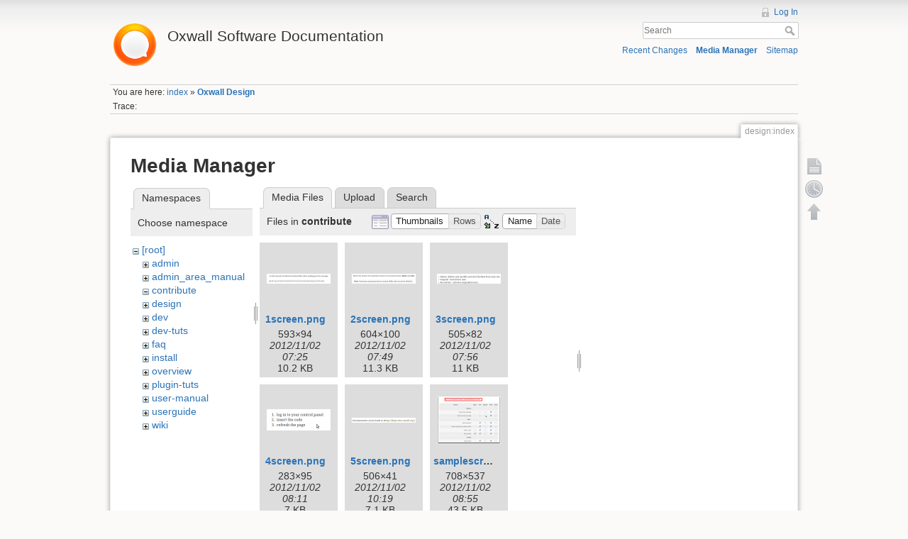

--- FILE ---
content_type: text/html; charset=utf-8
request_url: https://wiki.oxwall.com/design:index?tab_files=files&do=media&tab_details=view&image=install%3Ainstall.jpg&ns=contribute
body_size: 4873
content:
<!DOCTYPE html>
<html lang="en" dir="ltr" class="no-js">
<head>
    <meta charset="utf-8" />
    <title>Oxwall Design [Oxwall Software Documentation]</title>
    <script>(function(H){H.className=H.className.replace(/\bno-js\b/,'js')})(document.documentElement)</script>
    <meta name="generator" content="DokuWiki"/>
<meta name="robots" content="noindex,nofollow"/>
<link rel="search" type="application/opensearchdescription+xml" href="/lib/exe/opensearch.php" title="Oxwall Software Documentation"/>
<link rel="start" href="/"/>
<link rel="contents" href="/design:index?do=index" title="Sitemap"/>
<link rel="alternate" type="application/rss+xml" title="Recent Changes" href="/feed.php"/>
<link rel="alternate" type="application/rss+xml" title="Current namespace" href="/feed.php?mode=list&amp;ns=design"/>
<link rel="alternate" type="text/html" title="Plain HTML" href="/_export/xhtml/design:index"/>
<link rel="alternate" type="text/plain" title="Wiki Markup" href="/_export/raw/design:index"/>
<link rel="stylesheet" type="text/css" href="/lib/exe/css.php?t=dokuwiki&amp;tseed=25a5916a2266cf36b507dd2e2e8af0d0"/>
<script type="text/javascript">/*<![CDATA[*/var NS='design';var JSINFO = {"id":"design:index","namespace":"design"};
/*!]]>*/</script>
<script type="text/javascript" charset="utf-8" src="/lib/exe/js.php?t=dokuwiki&amp;tseed=25a5916a2266cf36b507dd2e2e8af0d0"></script>
<script type="text/javascript">/*<![CDATA[*/
var gaJsHost = (("https:" == document.location.protocol) ? "https://ssl." : "http://www.");
document.write(unescape("%3Cscript src='" + gaJsHost + "google-analytics.com/ga.js' type='text/javascript'%3E%3C/script%3E"));
		  
/*!]]>*/</script>
<script type="text/javascript">/*<![CDATA[*/
var pageTracker = _gat._getTracker("UA-177483-21");
pageTracker._initData();
pageTracker._trackPageview();
		  
/*!]]>*/</script>
    <meta name="viewport" content="width=device-width,initial-scale=1" />
    <link rel="shortcut icon" href="/lib/tpl/dokuwiki/images/favicon.ico" />
<link rel="apple-touch-icon" href="/lib/tpl/dokuwiki/images/apple-touch-icon.png" />
    </head>

<body>
    <!--[if lte IE 8 ]><div id="IE8"><![endif]-->
    <div id="dokuwiki__site"><div id="dokuwiki__top" class="site dokuwiki mode_media tpl_dokuwiki     ">

        
<!-- ********** HEADER ********** -->
<div id="dokuwiki__header"><div class="pad group">

    
    <div class="headings group">
        <ul class="a11y skip">
            <li><a href="#dokuwiki__content">skip to content</a></li>
        </ul>

        <h1><a href="/index"  accesskey="h" title="[H]"><img src="/_media/wiki:logo.png" width="70" alt="" /> <span>Oxwall Software Documentation</span></a></h1>
            </div>

    <div class="tools group">
        <!-- USER TOOLS -->
                    <div id="dokuwiki__usertools">
                <h3 class="a11y">User Tools</h3>
                <ul>
                    <li><a href="/design:index?do=login&amp;sectok=d352585f5e95dceffae686c95880b11a"  class="action login" rel="nofollow" title="Log In">Log In</a></li>                </ul>
            </div>
        
        <!-- SITE TOOLS -->
        <div id="dokuwiki__sitetools">
            <h3 class="a11y">Site Tools</h3>
            <form action="/index" accept-charset="utf-8" class="search" id="dw__search" method="get" role="search"><div class="no"><input type="hidden" name="do" value="search" /><input type="text" placeholder="Search" id="qsearch__in" accesskey="f" name="id" class="edit" title="[F]" /><button type="submit" title="Search">Search</button><div id="qsearch__out" class="ajax_qsearch JSpopup"></div></div></form>            <div class="mobileTools">
                <form action="/doku.php" method="get" accept-charset="utf-8"><div class="no"><input type="hidden" name="id" value="design:index" /><select name="do" class="edit quickselect" title="Tools"><option value="">Tools</option><optgroup label="Page Tools"><option value="">Show page</option><option value="revisions">Old revisions</option></optgroup><optgroup label="Site Tools"><option value="recent">Recent Changes</option><option value="media">Media Manager</option><option value="index">Sitemap</option></optgroup><optgroup label="User Tools"><option value="login">Log In</option></optgroup></select><button type="submit">&gt;</button></div></form>            </div>
            <ul>
                <li><a href="/design:index?do=recent"  class="action recent" accesskey="r" rel="nofollow" title="Recent Changes [R]">Recent Changes</a></li><li><a href="/design:index?do=media&amp;ns=design"  class="action media" rel="nofollow" title="Media Manager">Media Manager</a></li><li><a href="/design:index?do=index"  class="action index" accesskey="x" rel="nofollow" title="Sitemap [X]">Sitemap</a></li>            </ul>
        </div>

    </div>

    <!-- BREADCRUMBS -->
            <div class="breadcrumbs">
                            <div class="youarehere"><span class="bchead">You are here: </span><span class="home"><bdi><a href="/index" class="wikilink1" title="index">index</a></bdi></span> » <bdi><span class="curid"><a href="/design:index" class="wikilink1" title="design:index">Oxwall Design</a></span></bdi></div>
                                        <div class="trace"><span class="bchead">Trace:</span></div>
                    </div>
    


    <hr class="a11y" />
</div></div><!-- /header -->

        <div class="wrapper group">

            
            <!-- ********** CONTENT ********** -->
            <div id="dokuwiki__content"><div class="pad group">
                
                <div class="pageId"><span>design:index</span></div>

                <div class="page group">
                                                            <!-- wikipage start -->
                    <div id="mediamanager__page">
<h1>Media Manager</h1>
<div class="panel namespaces">
<h2>Namespaces</h2>
<div class="panelHeader">Choose namespace</div>
<div class="panelContent" id="media__tree">

<ul class="idx">
<li class="media level0 open"><img src="/lib/images/minus.gif" alt="−" /><div class="li"><a href="/design:index?ns=&amp;tab_files=files&amp;do=media&amp;tab_details=view&amp;image=install%3Ainstall.jpg" class="idx_dir">[root]</a></div>
<ul class="idx">
<li class="media level1 closed"><img src="/lib/images/plus.gif" alt="+" /><div class="li"><a href="/design:index?ns=admin&amp;tab_files=files&amp;do=media&amp;tab_details=view&amp;image=install%3Ainstall.jpg" class="idx_dir">admin</a></div></li>
<li class="media level1 closed"><img src="/lib/images/plus.gif" alt="+" /><div class="li"><a href="/design:index?ns=admin_area_manual&amp;tab_files=files&amp;do=media&amp;tab_details=view&amp;image=install%3Ainstall.jpg" class="idx_dir">admin_area_manual</a></div></li>
<li class="media level1 open"><img src="/lib/images/minus.gif" alt="−" /><div class="li"><a href="/design:index?ns=contribute&amp;tab_files=files&amp;do=media&amp;tab_details=view&amp;image=install%3Ainstall.jpg" class="idx_dir">contribute</a></div></li>
<li class="media level1 closed"><img src="/lib/images/plus.gif" alt="+" /><div class="li"><a href="/design:index?ns=design&amp;tab_files=files&amp;do=media&amp;tab_details=view&amp;image=install%3Ainstall.jpg" class="idx_dir">design</a></div></li>
<li class="media level1 closed"><img src="/lib/images/plus.gif" alt="+" /><div class="li"><a href="/design:index?ns=dev&amp;tab_files=files&amp;do=media&amp;tab_details=view&amp;image=install%3Ainstall.jpg" class="idx_dir">dev</a></div></li>
<li class="media level1 closed"><img src="/lib/images/plus.gif" alt="+" /><div class="li"><a href="/design:index?ns=dev-tuts&amp;tab_files=files&amp;do=media&amp;tab_details=view&amp;image=install%3Ainstall.jpg" class="idx_dir">dev-tuts</a></div></li>
<li class="media level1 closed"><img src="/lib/images/plus.gif" alt="+" /><div class="li"><a href="/design:index?ns=faq&amp;tab_files=files&amp;do=media&amp;tab_details=view&amp;image=install%3Ainstall.jpg" class="idx_dir">faq</a></div></li>
<li class="media level1 closed"><img src="/lib/images/plus.gif" alt="+" /><div class="li"><a href="/design:index?ns=install&amp;tab_files=files&amp;do=media&amp;tab_details=view&amp;image=install%3Ainstall.jpg" class="idx_dir">install</a></div></li>
<li class="media level1 closed"><img src="/lib/images/plus.gif" alt="+" /><div class="li"><a href="/design:index?ns=overview&amp;tab_files=files&amp;do=media&amp;tab_details=view&amp;image=install%3Ainstall.jpg" class="idx_dir">overview</a></div></li>
<li class="media level1 closed"><img src="/lib/images/plus.gif" alt="+" /><div class="li"><a href="/design:index?ns=plugin-tuts&amp;tab_files=files&amp;do=media&amp;tab_details=view&amp;image=install%3Ainstall.jpg" class="idx_dir">plugin-tuts</a></div></li>
<li class="media level1 closed"><img src="/lib/images/plus.gif" alt="+" /><div class="li"><a href="/design:index?ns=user-manual&amp;tab_files=files&amp;do=media&amp;tab_details=view&amp;image=install%3Ainstall.jpg" class="idx_dir">user-manual</a></div></li>
<li class="media level1 closed"><img src="/lib/images/plus.gif" alt="+" /><div class="li"><a href="/design:index?ns=userguide&amp;tab_files=files&amp;do=media&amp;tab_details=view&amp;image=install%3Ainstall.jpg" class="idx_dir">userguide</a></div></li>
<li class="media level1 closed"><img src="/lib/images/plus.gif" alt="+" /><div class="li"><a href="/design:index?ns=wiki&amp;tab_files=files&amp;do=media&amp;tab_details=view&amp;image=install%3Ainstall.jpg" class="idx_dir">wiki</a></div></li>
</ul></li>
</ul>
</div>
</div>
<div class="panel filelist">
<h2 class="a11y">Media Files</h2>
<ul class="tabs">
<li><strong>Media Files</strong></li>
<li><a href="/design:index?tab_files=upload&amp;do=media&amp;tab_details=view&amp;image=install%3Ainstall.jpg&amp;ns=contribute">Upload</a></li>
<li><a href="/design:index?tab_files=search&amp;do=media&amp;tab_details=view&amp;image=install%3Ainstall.jpg&amp;ns=contribute">Search</a></li>
</ul>
<div class="panelHeader">
<h3>Files in <strong>contribute</strong></h3>
<form class="options" method="get" action="/design:index" accept-charset="utf-8"><div class="no">
<input type="hidden" name="do" value="media" /><input type="hidden" name="tab_files" value="files" /><input type="hidden" name="tab_details" value="view" /><input type="hidden" name="image" value="install:install.jpg" /><input type="hidden" name="ns" value="contribute" /><ul>
<li class="listType"><label class="thumbs" for="listType__thumbs"><input type="radio" id="listType__thumbs" name="list_dwmedia" value="thumbs" checked="checked" /> <span>Thumbnails</span></label>
<label class="rows" for="listType__rows"><input type="radio" id="listType__rows" name="list_dwmedia" value="rows" /> <span>Rows</span></label>
</li>
<li class="sortBy"><label class="name" for="sortBy__name"><input type="radio" id="sortBy__name" name="sort_dwmedia" value="name" checked="checked" /> <span>Name</span></label>
<label class="date" for="sortBy__date"><input type="radio" id="sortBy__date" name="sort_dwmedia" value="date" /> <span>Date</span></label>
</li>
<li><button type="submit">Apply</button>
</li>
</ul>
</div></form>
</div>
<div class="panelContent">
<ul class="thumbs"><li><dl title="contribute:1screen.png">
<dt><a id="l_:contribute:1screen.png" class="image thumb" href="/design:index?image=contribute%3A1screen.png&amp;ns=contribute&amp;tab_details=view&amp;do=media&amp;tab_files=files"><img src="/_media/contribute:1screen.png?w=90&amp;h=14&amp;t=1351841130&amp;tok=87db19" alt="contribute:1screen.png" /></a></dt>
<dd class="name"><a href="/design:index?image=contribute%3A1screen.png&amp;ns=contribute&amp;tab_details=view&amp;do=media&amp;tab_files=files" id="h_:contribute:1screen.png">1screen.png</a></dd>
<dd class="size">593&#215;94</dd>
<dd class="date">2012/11/02 07:25</dd>
<dd class="filesize">10.2 KB</dd>
</dl></li>
<li><dl title="contribute:2screen.png">
<dt><a id="l_:contribute:2screen.png" class="image thumb" href="/design:index?image=contribute%3A2screen.png&amp;ns=contribute&amp;tab_details=view&amp;do=media&amp;tab_files=files"><img src="/_media/contribute:2screen.png?w=90&amp;h=14&amp;t=1351842586&amp;tok=3a4f5d" alt="contribute:2screen.png" /></a></dt>
<dd class="name"><a href="/design:index?image=contribute%3A2screen.png&amp;ns=contribute&amp;tab_details=view&amp;do=media&amp;tab_files=files" id="h_:contribute:2screen.png">2screen.png</a></dd>
<dd class="size">604&#215;100</dd>
<dd class="date">2012/11/02 07:49</dd>
<dd class="filesize">11.3 KB</dd>
</dl></li>
<li><dl title="contribute:3screen.png">
<dt><a id="l_:contribute:3screen.png" class="image thumb" href="/design:index?image=contribute%3A3screen.png&amp;ns=contribute&amp;tab_details=view&amp;do=media&amp;tab_files=files"><img src="/_media/contribute:3screen.png?w=90&amp;h=14&amp;t=1351842982&amp;tok=739532" alt="contribute:3screen.png" /></a></dt>
<dd class="name"><a href="/design:index?image=contribute%3A3screen.png&amp;ns=contribute&amp;tab_details=view&amp;do=media&amp;tab_files=files" id="h_:contribute:3screen.png">3screen.png</a></dd>
<dd class="size">505&#215;82</dd>
<dd class="date">2012/11/02 07:56</dd>
<dd class="filesize">11 KB</dd>
</dl></li>
<li><dl title="contribute:4screen.png">
<dt><a id="l_:contribute:4screen.png" class="image thumb" href="/design:index?image=contribute%3A4screen.png&amp;ns=contribute&amp;tab_details=view&amp;do=media&amp;tab_files=files"><img src="/_media/contribute:4screen.png?w=90&amp;h=30&amp;t=1351843904&amp;tok=a25f62" alt="contribute:4screen.png" /></a></dt>
<dd class="name"><a href="/design:index?image=contribute%3A4screen.png&amp;ns=contribute&amp;tab_details=view&amp;do=media&amp;tab_files=files" id="h_:contribute:4screen.png">4screen.png</a></dd>
<dd class="size">283&#215;95</dd>
<dd class="date">2012/11/02 08:11</dd>
<dd class="filesize">7 KB</dd>
</dl></li>
<li><dl title="contribute:5screen.png">
<dt><a id="l_:contribute:5screen.png" class="image thumb" href="/design:index?image=contribute%3A5screen.png&amp;ns=contribute&amp;tab_details=view&amp;do=media&amp;tab_files=files"><img src="/_media/contribute:5screen.png?w=90&amp;h=7&amp;t=1351851590&amp;tok=461a02" alt="contribute:5screen.png" /></a></dt>
<dd class="name"><a href="/design:index?image=contribute%3A5screen.png&amp;ns=contribute&amp;tab_details=view&amp;do=media&amp;tab_files=files" id="h_:contribute:5screen.png">5screen.png</a></dd>
<dd class="size">506&#215;41</dd>
<dd class="date">2012/11/02 10:19</dd>
<dd class="filesize">7.1 KB</dd>
</dl></li>
<li><dl title="contribute:samplescreenshot.png">
<dt><a id="l_:contribute:samplescreenshot.png" class="image thumb" href="/design:index?image=contribute%3Asamplescreenshot.png&amp;ns=contribute&amp;tab_details=view&amp;do=media&amp;tab_files=files"><img src="/_media/contribute:samplescreenshot.png?w=90&amp;h=68&amp;t=1351846520&amp;tok=c61676" alt="contribute:samplescreenshot.png" /></a></dt>
<dd class="name"><a href="/design:index?image=contribute%3Asamplescreenshot.png&amp;ns=contribute&amp;tab_details=view&amp;do=media&amp;tab_files=files" id="h_:contribute:samplescreenshot.png">samplescreenshot.png</a></dd>
<dd class="size">708&#215;537</dd>
<dd class="date">2012/11/02 08:55</dd>
<dd class="filesize">43.5 KB</dd>
</dl></li>
</ul>
</div>
</div>
<div class="panel file">
<h2 class="a11y">File</h2>
<ul class="tabs">
<li><strong>View</strong></li>
<li><a href="/design:index?tab_details=edit&amp;do=media&amp;tab_files=files&amp;image=install%3Ainstall.jpg&amp;ns=contribute">Edit</a></li>
<li><a href="/design:index?tab_details=history&amp;do=media&amp;tab_files=files&amp;image=install%3Ainstall.jpg&amp;ns=contribute">History</a></li>
</ul>
<div class="panelHeader"><h3><strong><a href="/_media/install:install.jpg" class="select mediafile mf_jpg" title="View original file">install:install.jpg</a></strong></h3></div>
<div class="panelContent">
<div class="image"><a href="/_media/install:install.jpg?t=1331705314&amp;w=499&amp;h=290&amp;tok=b323fd" target="_blank" title="View original file"><img src="/_media/install:install.jpg?t=1331705314&amp;w=499&amp;h=290&amp;tok=b323fd" alt="" style="max-width: 499px;" /></a></div>
<ul class="actions">
</ul>
<dl>
<dt>Date:</dt><dd>2012/03/14 06:08</dd>
<dt>Filename:</dt><dd>install.jpg</dd>
<dt>Format:</dt><dd>JPEG</dd>
<dt>Size:</dt><dd>81KB</dd>
<dt>Width:</dt><dd>899</dd>
<dt>Height:</dt><dd>523</dd>
</dl>
</div>
</div>
</div>

                    <!-- wikipage stop -->
                                    </div>

                <div class="docInfo"><bdi>design/index.txt</bdi> · Last modified: 2015/09/15 09:30 by <bdi>Den</bdi></div>

                            </div></div><!-- /content -->

            <hr class="a11y" />

            <!-- PAGE ACTIONS -->
            <div id="dokuwiki__pagetools">
                <h3 class="a11y">Page Tools</h3>
                <div class="tools">
                    <ul>
                        <li><a href="/design:index?do="  class="action show" accesskey="v" rel="nofollow" title="Show page [V]"><span>Show page</span></a></li><li><a href="/design:index?do=revisions"  class="action revs" accesskey="o" rel="nofollow" title="Old revisions [O]"><span>Old revisions</span></a></li><li><a href="#dokuwiki__top"  class="action top" accesskey="t" rel="nofollow" title="Back to top [T]"><span>Back to top</span></a></li>                    </ul>
                </div>
            </div>
        </div><!-- /wrapper -->

        
<!-- ********** FOOTER ********** -->
<div id="dokuwiki__footer"><div class="pad">
    <div class="license">Except where otherwise noted, content on this wiki is licensed under the following license: <bdi><a href="http://creativecommons.org/licenses/by-nc-sa/3.0/" rel="license" class="urlextern">CC Attribution-Noncommercial-Share Alike 3.0 Unported</a></bdi></div>
    <div class="buttons">
        <a href="http://creativecommons.org/licenses/by-nc-sa/3.0/" rel="license"><img src="/lib/images/license/button/cc-by-nc-sa.png" alt="CC Attribution-Noncommercial-Share Alike 3.0 Unported" /></a>        <a href="http://www.dokuwiki.org/donate" title="Donate" ><img
            src="/lib/tpl/dokuwiki/images/button-donate.gif" width="80" height="15" alt="Donate" /></a>
        <a href="http://www.php.net" title="Powered by PHP" ><img
            src="/lib/tpl/dokuwiki/images/button-php.gif" width="80" height="15" alt="Powered by PHP" /></a>
        <a href="http://validator.w3.org/check/referer" title="Valid HTML5" ><img
            src="/lib/tpl/dokuwiki/images/button-html5.png" width="80" height="15" alt="Valid HTML5" /></a>
        <a href="http://jigsaw.w3.org/css-validator/check/referer?profile=css3" title="Valid CSS" ><img
            src="/lib/tpl/dokuwiki/images/button-css.png" width="80" height="15" alt="Valid CSS" /></a>
        <a href="http://dokuwiki.org/" title="Driven by DokuWiki" ><img
            src="/lib/tpl/dokuwiki/images/button-dw.png" width="80" height="15" alt="Driven by DokuWiki" /></a>
    </div>
</div></div><!-- /footer -->

    </div></div><!-- /site -->

    <div class="no"><img src="/lib/exe/indexer.php?id=design%3Aindex&amp;1769088825" width="2" height="1" alt="" /></div>
    <div id="screen__mode" class="no"></div>    <!--[if lte IE 8 ]></div><![endif]-->
</body>
</html>
